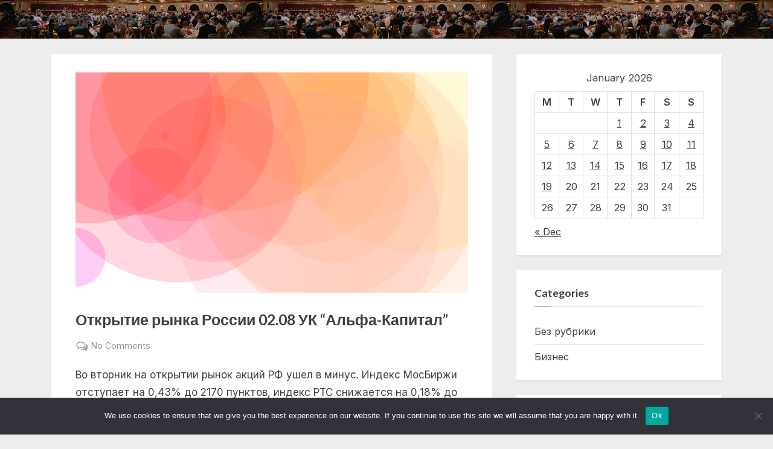

--- FILE ---
content_type: text/html; charset=UTF-8
request_url: https://speedup-business.ru/%D0%B1%D0%B5%D0%B7-%D1%80%D1%83%D0%B1%D1%80%D0%B8%D0%BA%D0%B8/otkrytie-rynka-rossii-02-08-uk-alfa-kapital/
body_size: 18138
content:
<!DOCTYPE html>
<html lang="ru-RU">
<head>
	<meta charset="UTF-8">
	<meta name="viewport" content="width=device-width, initial-scale=1.0">
	<link rel="profile" href="https://gmpg.org/xfn/11">
	<title>Открытие рынка России 02.08 УК &#8220;Альфа-Капитал&#8221; &#8211; Ускорение бизнеса</title>
<meta name='robots' content='max-image-preview:large' />
	<style>img:is([sizes="auto" i], [sizes^="auto," i]) { contain-intrinsic-size: 3000px 1500px }</style>
	<link rel='dns-prefetch' href='//fonts.googleapis.com' />
<link href='https://fonts.gstatic.com' crossorigin rel='preconnect' />
<link rel="alternate" type="application/rss+xml" title="Ускорение бизнеса &raquo; Feed" href="https://speedup-business.ru/feed/" />
<link rel="alternate" type="application/rss+xml" title="Ускорение бизнеса &raquo; Comments Feed" href="https://speedup-business.ru/comments/feed/" />
<link rel="alternate" type="application/rss+xml" title="Ускорение бизнеса &raquo; Открытие рынка России 02.08 УК &#8220;Альфа-Капитал&#8221; Comments Feed" href="https://speedup-business.ru/%d0%b1%d0%b5%d0%b7-%d1%80%d1%83%d0%b1%d1%80%d0%b8%d0%ba%d0%b8/otkrytie-rynka-rossii-02-08-uk-alfa-kapital/feed/" />
<script>
window._wpemojiSettings = {"baseUrl":"https:\/\/s.w.org\/images\/core\/emoji\/15.1.0\/72x72\/","ext":".png","svgUrl":"https:\/\/s.w.org\/images\/core\/emoji\/15.1.0\/svg\/","svgExt":".svg","source":{"concatemoji":"https:\/\/speedup-business.ru\/wp-includes\/js\/wp-emoji-release.min.js?ver=6.8.1"}};
/*! This file is auto-generated */
!function(i,n){var o,s,e;function c(e){try{var t={supportTests:e,timestamp:(new Date).valueOf()};sessionStorage.setItem(o,JSON.stringify(t))}catch(e){}}function p(e,t,n){e.clearRect(0,0,e.canvas.width,e.canvas.height),e.fillText(t,0,0);var t=new Uint32Array(e.getImageData(0,0,e.canvas.width,e.canvas.height).data),r=(e.clearRect(0,0,e.canvas.width,e.canvas.height),e.fillText(n,0,0),new Uint32Array(e.getImageData(0,0,e.canvas.width,e.canvas.height).data));return t.every(function(e,t){return e===r[t]})}function u(e,t,n){switch(t){case"flag":return n(e,"\ud83c\udff3\ufe0f\u200d\u26a7\ufe0f","\ud83c\udff3\ufe0f\u200b\u26a7\ufe0f")?!1:!n(e,"\ud83c\uddfa\ud83c\uddf3","\ud83c\uddfa\u200b\ud83c\uddf3")&&!n(e,"\ud83c\udff4\udb40\udc67\udb40\udc62\udb40\udc65\udb40\udc6e\udb40\udc67\udb40\udc7f","\ud83c\udff4\u200b\udb40\udc67\u200b\udb40\udc62\u200b\udb40\udc65\u200b\udb40\udc6e\u200b\udb40\udc67\u200b\udb40\udc7f");case"emoji":return!n(e,"\ud83d\udc26\u200d\ud83d\udd25","\ud83d\udc26\u200b\ud83d\udd25")}return!1}function f(e,t,n){var r="undefined"!=typeof WorkerGlobalScope&&self instanceof WorkerGlobalScope?new OffscreenCanvas(300,150):i.createElement("canvas"),a=r.getContext("2d",{willReadFrequently:!0}),o=(a.textBaseline="top",a.font="600 32px Arial",{});return e.forEach(function(e){o[e]=t(a,e,n)}),o}function t(e){var t=i.createElement("script");t.src=e,t.defer=!0,i.head.appendChild(t)}"undefined"!=typeof Promise&&(o="wpEmojiSettingsSupports",s=["flag","emoji"],n.supports={everything:!0,everythingExceptFlag:!0},e=new Promise(function(e){i.addEventListener("DOMContentLoaded",e,{once:!0})}),new Promise(function(t){var n=function(){try{var e=JSON.parse(sessionStorage.getItem(o));if("object"==typeof e&&"number"==typeof e.timestamp&&(new Date).valueOf()<e.timestamp+604800&&"object"==typeof e.supportTests)return e.supportTests}catch(e){}return null}();if(!n){if("undefined"!=typeof Worker&&"undefined"!=typeof OffscreenCanvas&&"undefined"!=typeof URL&&URL.createObjectURL&&"undefined"!=typeof Blob)try{var e="postMessage("+f.toString()+"("+[JSON.stringify(s),u.toString(),p.toString()].join(",")+"));",r=new Blob([e],{type:"text/javascript"}),a=new Worker(URL.createObjectURL(r),{name:"wpTestEmojiSupports"});return void(a.onmessage=function(e){c(n=e.data),a.terminate(),t(n)})}catch(e){}c(n=f(s,u,p))}t(n)}).then(function(e){for(var t in e)n.supports[t]=e[t],n.supports.everything=n.supports.everything&&n.supports[t],"flag"!==t&&(n.supports.everythingExceptFlag=n.supports.everythingExceptFlag&&n.supports[t]);n.supports.everythingExceptFlag=n.supports.everythingExceptFlag&&!n.supports.flag,n.DOMReady=!1,n.readyCallback=function(){n.DOMReady=!0}}).then(function(){return e}).then(function(){var e;n.supports.everything||(n.readyCallback(),(e=n.source||{}).concatemoji?t(e.concatemoji):e.wpemoji&&e.twemoji&&(t(e.twemoji),t(e.wpemoji)))}))}((window,document),window._wpemojiSettings);
</script>
<style id='wp-emoji-styles-inline-css'>

	img.wp-smiley, img.emoji {
		display: inline !important;
		border: none !important;
		box-shadow: none !important;
		height: 1em !important;
		width: 1em !important;
		margin: 0 0.07em !important;
		vertical-align: -0.1em !important;
		background: none !important;
		padding: 0 !important;
	}
</style>
<link rel='stylesheet' id='wp-block-library-css' href='https://speedup-business.ru/wp-includes/css/dist/block-library/style.min.css?ver=6.8.1' media='all' />
<style id='wp-block-library-theme-inline-css'>
.wp-block-audio :where(figcaption){color:#555;font-size:13px;text-align:center}.is-dark-theme .wp-block-audio :where(figcaption){color:#ffffffa6}.wp-block-audio{margin:0 0 1em}.wp-block-code{border:1px solid #ccc;border-radius:4px;font-family:Menlo,Consolas,monaco,monospace;padding:.8em 1em}.wp-block-embed :where(figcaption){color:#555;font-size:13px;text-align:center}.is-dark-theme .wp-block-embed :where(figcaption){color:#ffffffa6}.wp-block-embed{margin:0 0 1em}.blocks-gallery-caption{color:#555;font-size:13px;text-align:center}.is-dark-theme .blocks-gallery-caption{color:#ffffffa6}:root :where(.wp-block-image figcaption){color:#555;font-size:13px;text-align:center}.is-dark-theme :root :where(.wp-block-image figcaption){color:#ffffffa6}.wp-block-image{margin:0 0 1em}.wp-block-pullquote{border-bottom:4px solid;border-top:4px solid;color:currentColor;margin-bottom:1.75em}.wp-block-pullquote cite,.wp-block-pullquote footer,.wp-block-pullquote__citation{color:currentColor;font-size:.8125em;font-style:normal;text-transform:uppercase}.wp-block-quote{border-left:.25em solid;margin:0 0 1.75em;padding-left:1em}.wp-block-quote cite,.wp-block-quote footer{color:currentColor;font-size:.8125em;font-style:normal;position:relative}.wp-block-quote:where(.has-text-align-right){border-left:none;border-right:.25em solid;padding-left:0;padding-right:1em}.wp-block-quote:where(.has-text-align-center){border:none;padding-left:0}.wp-block-quote.is-large,.wp-block-quote.is-style-large,.wp-block-quote:where(.is-style-plain){border:none}.wp-block-search .wp-block-search__label{font-weight:700}.wp-block-search__button{border:1px solid #ccc;padding:.375em .625em}:where(.wp-block-group.has-background){padding:1.25em 2.375em}.wp-block-separator.has-css-opacity{opacity:.4}.wp-block-separator{border:none;border-bottom:2px solid;margin-left:auto;margin-right:auto}.wp-block-separator.has-alpha-channel-opacity{opacity:1}.wp-block-separator:not(.is-style-wide):not(.is-style-dots){width:100px}.wp-block-separator.has-background:not(.is-style-dots){border-bottom:none;height:1px}.wp-block-separator.has-background:not(.is-style-wide):not(.is-style-dots){height:2px}.wp-block-table{margin:0 0 1em}.wp-block-table td,.wp-block-table th{word-break:normal}.wp-block-table :where(figcaption){color:#555;font-size:13px;text-align:center}.is-dark-theme .wp-block-table :where(figcaption){color:#ffffffa6}.wp-block-video :where(figcaption){color:#555;font-size:13px;text-align:center}.is-dark-theme .wp-block-video :where(figcaption){color:#ffffffa6}.wp-block-video{margin:0 0 1em}:root :where(.wp-block-template-part.has-background){margin-bottom:0;margin-top:0;padding:1.25em 2.375em}
</style>
<style id='classic-theme-styles-inline-css'>
/*! This file is auto-generated */
.wp-block-button__link{color:#fff;background-color:#32373c;border-radius:9999px;box-shadow:none;text-decoration:none;padding:calc(.667em + 2px) calc(1.333em + 2px);font-size:1.125em}.wp-block-file__button{background:#32373c;color:#fff;text-decoration:none}
</style>
<style id='global-styles-inline-css'>
:root{--wp--preset--aspect-ratio--square: 1;--wp--preset--aspect-ratio--4-3: 4/3;--wp--preset--aspect-ratio--3-4: 3/4;--wp--preset--aspect-ratio--3-2: 3/2;--wp--preset--aspect-ratio--2-3: 2/3;--wp--preset--aspect-ratio--16-9: 16/9;--wp--preset--aspect-ratio--9-16: 9/16;--wp--preset--color--black: #000000;--wp--preset--color--cyan-bluish-gray: #abb8c3;--wp--preset--color--white: #ffffff;--wp--preset--color--pale-pink: #f78da7;--wp--preset--color--vivid-red: #cf2e2e;--wp--preset--color--luminous-vivid-orange: #ff6900;--wp--preset--color--luminous-vivid-amber: #fcb900;--wp--preset--color--light-green-cyan: #7bdcb5;--wp--preset--color--vivid-green-cyan: #00d084;--wp--preset--color--pale-cyan-blue: #8ed1fc;--wp--preset--color--vivid-cyan-blue: #0693e3;--wp--preset--color--vivid-purple: #9b51e0;--wp--preset--gradient--vivid-cyan-blue-to-vivid-purple: linear-gradient(135deg,rgba(6,147,227,1) 0%,rgb(155,81,224) 100%);--wp--preset--gradient--light-green-cyan-to-vivid-green-cyan: linear-gradient(135deg,rgb(122,220,180) 0%,rgb(0,208,130) 100%);--wp--preset--gradient--luminous-vivid-amber-to-luminous-vivid-orange: linear-gradient(135deg,rgba(252,185,0,1) 0%,rgba(255,105,0,1) 100%);--wp--preset--gradient--luminous-vivid-orange-to-vivid-red: linear-gradient(135deg,rgba(255,105,0,1) 0%,rgb(207,46,46) 100%);--wp--preset--gradient--very-light-gray-to-cyan-bluish-gray: linear-gradient(135deg,rgb(238,238,238) 0%,rgb(169,184,195) 100%);--wp--preset--gradient--cool-to-warm-spectrum: linear-gradient(135deg,rgb(74,234,220) 0%,rgb(151,120,209) 20%,rgb(207,42,186) 40%,rgb(238,44,130) 60%,rgb(251,105,98) 80%,rgb(254,248,76) 100%);--wp--preset--gradient--blush-light-purple: linear-gradient(135deg,rgb(255,206,236) 0%,rgb(152,150,240) 100%);--wp--preset--gradient--blush-bordeaux: linear-gradient(135deg,rgb(254,205,165) 0%,rgb(254,45,45) 50%,rgb(107,0,62) 100%);--wp--preset--gradient--luminous-dusk: linear-gradient(135deg,rgb(255,203,112) 0%,rgb(199,81,192) 50%,rgb(65,88,208) 100%);--wp--preset--gradient--pale-ocean: linear-gradient(135deg,rgb(255,245,203) 0%,rgb(182,227,212) 50%,rgb(51,167,181) 100%);--wp--preset--gradient--electric-grass: linear-gradient(135deg,rgb(202,248,128) 0%,rgb(113,206,126) 100%);--wp--preset--gradient--midnight: linear-gradient(135deg,rgb(2,3,129) 0%,rgb(40,116,252) 100%);--wp--preset--font-size--small: 13px;--wp--preset--font-size--medium: 20px;--wp--preset--font-size--large: 36px;--wp--preset--font-size--x-large: 42px;--wp--preset--spacing--20: 0.44rem;--wp--preset--spacing--30: 0.67rem;--wp--preset--spacing--40: 1rem;--wp--preset--spacing--50: 1.5rem;--wp--preset--spacing--60: 2.25rem;--wp--preset--spacing--70: 3.38rem;--wp--preset--spacing--80: 5.06rem;--wp--preset--shadow--natural: 6px 6px 9px rgba(0, 0, 0, 0.2);--wp--preset--shadow--deep: 12px 12px 50px rgba(0, 0, 0, 0.4);--wp--preset--shadow--sharp: 6px 6px 0px rgba(0, 0, 0, 0.2);--wp--preset--shadow--outlined: 6px 6px 0px -3px rgba(255, 255, 255, 1), 6px 6px rgba(0, 0, 0, 1);--wp--preset--shadow--crisp: 6px 6px 0px rgba(0, 0, 0, 1);}:where(.is-layout-flex){gap: 0.5em;}:where(.is-layout-grid){gap: 0.5em;}body .is-layout-flex{display: flex;}.is-layout-flex{flex-wrap: wrap;align-items: center;}.is-layout-flex > :is(*, div){margin: 0;}body .is-layout-grid{display: grid;}.is-layout-grid > :is(*, div){margin: 0;}:where(.wp-block-columns.is-layout-flex){gap: 2em;}:where(.wp-block-columns.is-layout-grid){gap: 2em;}:where(.wp-block-post-template.is-layout-flex){gap: 1.25em;}:where(.wp-block-post-template.is-layout-grid){gap: 1.25em;}.has-black-color{color: var(--wp--preset--color--black) !important;}.has-cyan-bluish-gray-color{color: var(--wp--preset--color--cyan-bluish-gray) !important;}.has-white-color{color: var(--wp--preset--color--white) !important;}.has-pale-pink-color{color: var(--wp--preset--color--pale-pink) !important;}.has-vivid-red-color{color: var(--wp--preset--color--vivid-red) !important;}.has-luminous-vivid-orange-color{color: var(--wp--preset--color--luminous-vivid-orange) !important;}.has-luminous-vivid-amber-color{color: var(--wp--preset--color--luminous-vivid-amber) !important;}.has-light-green-cyan-color{color: var(--wp--preset--color--light-green-cyan) !important;}.has-vivid-green-cyan-color{color: var(--wp--preset--color--vivid-green-cyan) !important;}.has-pale-cyan-blue-color{color: var(--wp--preset--color--pale-cyan-blue) !important;}.has-vivid-cyan-blue-color{color: var(--wp--preset--color--vivid-cyan-blue) !important;}.has-vivid-purple-color{color: var(--wp--preset--color--vivid-purple) !important;}.has-black-background-color{background-color: var(--wp--preset--color--black) !important;}.has-cyan-bluish-gray-background-color{background-color: var(--wp--preset--color--cyan-bluish-gray) !important;}.has-white-background-color{background-color: var(--wp--preset--color--white) !important;}.has-pale-pink-background-color{background-color: var(--wp--preset--color--pale-pink) !important;}.has-vivid-red-background-color{background-color: var(--wp--preset--color--vivid-red) !important;}.has-luminous-vivid-orange-background-color{background-color: var(--wp--preset--color--luminous-vivid-orange) !important;}.has-luminous-vivid-amber-background-color{background-color: var(--wp--preset--color--luminous-vivid-amber) !important;}.has-light-green-cyan-background-color{background-color: var(--wp--preset--color--light-green-cyan) !important;}.has-vivid-green-cyan-background-color{background-color: var(--wp--preset--color--vivid-green-cyan) !important;}.has-pale-cyan-blue-background-color{background-color: var(--wp--preset--color--pale-cyan-blue) !important;}.has-vivid-cyan-blue-background-color{background-color: var(--wp--preset--color--vivid-cyan-blue) !important;}.has-vivid-purple-background-color{background-color: var(--wp--preset--color--vivid-purple) !important;}.has-black-border-color{border-color: var(--wp--preset--color--black) !important;}.has-cyan-bluish-gray-border-color{border-color: var(--wp--preset--color--cyan-bluish-gray) !important;}.has-white-border-color{border-color: var(--wp--preset--color--white) !important;}.has-pale-pink-border-color{border-color: var(--wp--preset--color--pale-pink) !important;}.has-vivid-red-border-color{border-color: var(--wp--preset--color--vivid-red) !important;}.has-luminous-vivid-orange-border-color{border-color: var(--wp--preset--color--luminous-vivid-orange) !important;}.has-luminous-vivid-amber-border-color{border-color: var(--wp--preset--color--luminous-vivid-amber) !important;}.has-light-green-cyan-border-color{border-color: var(--wp--preset--color--light-green-cyan) !important;}.has-vivid-green-cyan-border-color{border-color: var(--wp--preset--color--vivid-green-cyan) !important;}.has-pale-cyan-blue-border-color{border-color: var(--wp--preset--color--pale-cyan-blue) !important;}.has-vivid-cyan-blue-border-color{border-color: var(--wp--preset--color--vivid-cyan-blue) !important;}.has-vivid-purple-border-color{border-color: var(--wp--preset--color--vivid-purple) !important;}.has-vivid-cyan-blue-to-vivid-purple-gradient-background{background: var(--wp--preset--gradient--vivid-cyan-blue-to-vivid-purple) !important;}.has-light-green-cyan-to-vivid-green-cyan-gradient-background{background: var(--wp--preset--gradient--light-green-cyan-to-vivid-green-cyan) !important;}.has-luminous-vivid-amber-to-luminous-vivid-orange-gradient-background{background: var(--wp--preset--gradient--luminous-vivid-amber-to-luminous-vivid-orange) !important;}.has-luminous-vivid-orange-to-vivid-red-gradient-background{background: var(--wp--preset--gradient--luminous-vivid-orange-to-vivid-red) !important;}.has-very-light-gray-to-cyan-bluish-gray-gradient-background{background: var(--wp--preset--gradient--very-light-gray-to-cyan-bluish-gray) !important;}.has-cool-to-warm-spectrum-gradient-background{background: var(--wp--preset--gradient--cool-to-warm-spectrum) !important;}.has-blush-light-purple-gradient-background{background: var(--wp--preset--gradient--blush-light-purple) !important;}.has-blush-bordeaux-gradient-background{background: var(--wp--preset--gradient--blush-bordeaux) !important;}.has-luminous-dusk-gradient-background{background: var(--wp--preset--gradient--luminous-dusk) !important;}.has-pale-ocean-gradient-background{background: var(--wp--preset--gradient--pale-ocean) !important;}.has-electric-grass-gradient-background{background: var(--wp--preset--gradient--electric-grass) !important;}.has-midnight-gradient-background{background: var(--wp--preset--gradient--midnight) !important;}.has-small-font-size{font-size: var(--wp--preset--font-size--small) !important;}.has-medium-font-size{font-size: var(--wp--preset--font-size--medium) !important;}.has-large-font-size{font-size: var(--wp--preset--font-size--large) !important;}.has-x-large-font-size{font-size: var(--wp--preset--font-size--x-large) !important;}
:where(.wp-block-post-template.is-layout-flex){gap: 1.25em;}:where(.wp-block-post-template.is-layout-grid){gap: 1.25em;}
:where(.wp-block-columns.is-layout-flex){gap: 2em;}:where(.wp-block-columns.is-layout-grid){gap: 2em;}
:root :where(.wp-block-pullquote){font-size: 1.5em;line-height: 1.6;}
</style>
<link rel='stylesheet' id='custom-comments-css-css' href='https://speedup-business.ru/wp-content/plugins/bka-single/asset/styles.css?ver=6.8.1' media='all' />
<link rel='stylesheet' id='cookie-notice-front-css' href='https://speedup-business.ru/wp-content/plugins/cookie-notice/css/front.min.css?ver=2.4.16' media='all' />
<link rel='stylesheet' id='pressbook-fonts-css' href='https://fonts.googleapis.com/css2?family=Inter:wght@400;600&#038;family=Lato:ital,wght@0,400;0,700;1,400;1,700&#038;display=swap' media='all' />
<link rel='stylesheet' id='pressbook-style-css' href='https://speedup-business.ru/wp-content/themes/speedup/style.min.css?ver=1.4.3' media='all' />
<style id='pressbook-style-inline-css'>
.site-branding{background-position:center center;}.site-branding{background-repeat:repeat;}.site-branding{background-size:contain;}.top-banner-image{max-height:150px;}.top-navbar{background:linear-gradient(0deg, #166dd6 0%, #1257ab 100%);}.social-navigation a:active .svg-icon,.social-navigation a:focus .svg-icon,.social-navigation a:hover .svg-icon{color:#166dd6;}.primary-navbar,.main-navigation ul ul{background:#166dd6;}.main-navigation .main-navigation-arrow-btn:active,.main-navigation .main-navigation-arrow-btn:hover,.main-navigation li.focus>.main-navigation-arrow-btn,.main-navigation:not(.toggled) li:hover>.main-navigation-arrow-btn,.main-navigation a:active,.main-navigation a:focus,.main-navigation a:hover{color:#166dd6;}.site-branding{background-color:#ffffff;}.site-title,.site-title a,.site-title a:active,.site-title a:focus,.site-title a:hover{color:#404040;}.site-tagline{color:#979797;}.more-link,.wp-block-search .wp-block-search__button,button,input[type=button],input[type=reset],input[type=submit]{background-image:linear-gradient(to right, #f3c841 0%, #f69275 51%, #f3c841 100%);}.more-link,.wp-block-search .wp-block-search__button,button,input[type=button],input[type=reset],input[type=submit]{font-weight:600;}h1,h2,h3,h4,h5,h6{font-weight:700;}.site-title{font-weight:700;}.c-sidebar .widget{border-color:#fafafa;}.footer-widgets,.copyright-text{background:#232323;}.copyright-text a{color:#f69275;}
</style>
<script id="cookie-notice-front-js-before">
var cnArgs = {"ajaxUrl":"https:\/\/speedup-business.ru\/wp-admin\/admin-ajax.php","nonce":"46800e70ae","hideEffect":"fade","position":"bottom","onScroll":false,"onScrollOffset":100,"onClick":false,"cookieName":"cookie_notice_accepted","cookieTime":2592000,"cookieTimeRejected":2592000,"globalCookie":false,"redirection":false,"cache":false,"revokeCookies":false,"revokeCookiesOpt":"automatic"};
</script>
<script src="https://speedup-business.ru/wp-content/plugins/cookie-notice/js/front.min.js?ver=2.4.16" id="cookie-notice-front-js"></script>
<link rel="https://api.w.org/" href="https://speedup-business.ru/wp-json/" /><link rel="alternate" title="JSON" type="application/json" href="https://speedup-business.ru/wp-json/wp/v2/posts/7303" /><link rel="EditURI" type="application/rsd+xml" title="RSD" href="https://speedup-business.ru/xmlrpc.php?rsd" />
<meta name="generator" content="WordPress 6.8.1" />
<link rel="canonical" href="https://speedup-business.ru/%d0%b1%d0%b5%d0%b7-%d1%80%d1%83%d0%b1%d1%80%d0%b8%d0%ba%d0%b8/otkrytie-rynka-rossii-02-08-uk-alfa-kapital/" />
<link rel='shortlink' href='https://speedup-business.ru/?p=7303' />
<link rel="alternate" title="oEmbed (JSON)" type="application/json+oembed" href="https://speedup-business.ru/wp-json/oembed/1.0/embed?url=https%3A%2F%2Fspeedup-business.ru%2F%25d0%25b1%25d0%25b5%25d0%25b7-%25d1%2580%25d1%2583%25d0%25b1%25d1%2580%25d0%25b8%25d0%25ba%25d0%25b8%2Fotkrytie-rynka-rossii-02-08-uk-alfa-kapital%2F" />
<meta name="description" content="Аналитический обзор УК \"Альфа-Капитал\"">

<link rel="apple-touch-icon" sizes="180x180" href="/apple-touch-icon.png">
<link rel="icon" type="image/png" sizes="32x32" href="/favicon-32x32.png">
<link rel="icon" type="image/png" sizes="16x16" href="/favicon-16x16.png">
<link rel="manifest" href="/site.webmanifest">
<link rel="mask-icon" href="/safari-pinned-tab.svg" color="#5bbad5">
<meta name="msapplication-TileColor" content="#da532c">
<meta name="theme-color" content="#ffffff">


</head>
<body class="wp-singular post-template-default single single-post postid-7303 single-format-standard wp-embed-responsive wp-theme-speedup cookies-not-set single-sidebar right-sidebar pb-content-columns pb-content-cover">

<div id="page" class="site">
	<a class="skip-link screen-reader-text" href="#content">Skip to content</a>

	<header id="masthead" class="site-header">
		<div class="site-branding" style="background-image: url(https://speedup-business.ru/wp-content/uploads/2021/12/cropped-IMG0039.jpg);">
		<div class="u-wrapper site-branding-wrap">
		<div class="site-logo-title logo--lg-size-1 logo--md-size-1 logo--sm-size-1">
			
			<div class="site-title-tagline">
							<p class="site-title site-title--lg-size-2 site-title--md-size-2 site-title--sm-size-2"><a href="https://speedup-business.ru/" rel="home">Ускорение бизнеса</a></p>
								<p class="site-tagline tagline--lg-size-2 tagline--md-size-2 tagline--sm-size-2"></p>
			</div><!-- .site-title-tagline -->
		</div><!-- .site-logo-title -->

			</div><!-- .site-branding-wrap -->
</div><!-- .site-branding -->
	</header><!-- #masthead -->

	<div id="content" class="site-content">

	<div class="pb-content-sidebar u-wrapper">
		<main id="primary" class="site-main">

		
<article id="post-7303" class="pb-article pb-singular post-7303 post type-post status-publish format-standard has-post-thumbnail hentry category-1 tag-investicii tag-finansy tag-finansy-i-investicii tag-finansy-i-ekonomika tag-ekonomika">
				<div class="post-thumbnail">
				<img width="1920" height="1080" src="https://speedup-business.ru/wp-content/uploads/2022/08/bg_bggenerator_com-2021-07-31T093111.365.png" class="attachment-post-thumbnail size-post-thumbnail wp-post-image" alt="Открытие рынка России 02.08 УК &quot;Альфа-Капитал&quot;" decoding="async" fetchpriority="high" srcset="https://speedup-business.ru/wp-content/uploads/2022/08/bg_bggenerator_com-2021-07-31T093111.365.png 1920w, https://speedup-business.ru/wp-content/uploads/2022/08/bg_bggenerator_com-2021-07-31T093111.365-300x169.png 300w, https://speedup-business.ru/wp-content/uploads/2022/08/bg_bggenerator_com-2021-07-31T093111.365-1024x576.png 1024w, https://speedup-business.ru/wp-content/uploads/2022/08/bg_bggenerator_com-2021-07-31T093111.365-768x432.png 768w, https://speedup-business.ru/wp-content/uploads/2022/08/bg_bggenerator_com-2021-07-31T093111.365-1536x864.png 1536w" sizes="(max-width: 1920px) 100vw, 1920px" />			</div><!-- .post-thumbnail -->
			
	<header class="entry-header">
	<h1 class="entry-title">Открытие рынка России 02.08 УК &#8220;Альфа-Капитал&#8221;</h1>		<div class="entry-meta hide-posted-on hide-posted-by">
					<span class="posted-on">
			<svg class="svg-icon" width="24" height="24" aria-hidden="true" role="img" focusable="false" viewBox="0.0 0 1664.0 2048" xmlns="http://www.w3.org/2000/svg"><path d="M128,1792h1408V768H128V1792z M512,576V288c0-9.333-3-17-9-23s-13.667-9-23-9h-64c-9.333,0-17,3-23,9s-9,13.667-9,23v288  c0,9.333,3,17,9,23s13.667,9,23,9h64c9.333,0,17-3,23-9S512,585.333,512,576z M1280,576V288c0-9.333-3-17-9-23s-13.667-9-23-9h-64  c-9.333,0-17,3-23,9s-9,13.667-9,23v288c0,9.333,3,17,9,23s13.667,9,23,9h64c9.333,0,17-3,23-9S1280,585.333,1280,576z M1664,512  v1280c0,34.667-12.667,64.667-38,90s-55.333,38-90,38H128c-34.667,0-64.667-12.667-90-38s-38-55.333-38-90V512  c0-34.667,12.667-64.667,38-90s55.333-38,90-38h128v-96c0-44,15.667-81.667,47-113s69-47,113-47h64c44,0,81.667,15.667,113,47  s47,69,47,113v96h384v-96c0-44,15.667-81.667,47-113s69-47,113-47h64c44,0,81.667,15.667,113,47s47,69,47,113v96h128  c34.667,0,64.667,12.667,90,38S1664,477.333,1664,512z" /></svg>			<a href="https://speedup-business.ru/%d0%b1%d0%b5%d0%b7-%d1%80%d1%83%d0%b1%d1%80%d0%b8%d0%ba%d0%b8/otkrytie-rynka-rossii-02-08-uk-alfa-kapital/" rel="bookmark">
				<span class="screen-reader-text">Posted on </span><time class="entry-date published" datetime="2022-08-02T14:58:00+03:00">02.08.2022</time><time class="updated" datetime="2022-08-05T15:06:35+03:00">05.08.2022</time>			</a>
		</span><!-- .posted-on -->
				<span class="posted-by byline">
			<svg class="svg-icon" width="24" height="24" aria-hidden="true" role="img" focusable="false" viewBox="0.0 0 1408.0 2048" xmlns="http://www.w3.org/2000/svg"><path d="M1408,1533c0,80-24.333,143.167-73,189.5s-113.333,69.5-194,69.5H267c-80.667,0-145.333-23.167-194-69.5S0,1613,0,1533  c0-35.333,1.167-69.833,3.5-103.5s7-70,14-109S33.333,1245.333,44,1212s25-65.833,43-97.5s38.667-58.667,62-81  c23.333-22.333,51.833-40.167,85.5-53.5s70.833-20,111.5-20c6,0,20,7.167,42,21.5s46.833,30.333,74.5,48  c27.667,17.667,63.667,33.667,108,48S659.333,1099,704,1099s89.167-7.167,133.5-21.5s80.333-30.333,108-48  c27.667-17.667,52.5-33.667,74.5-48s36-21.5,42-21.5c40.667,0,77.833,6.667,111.5,20s62.167,31.167,85.5,53.5  c23.333,22.333,44,49.333,62,81s32.333,64.167,43,97.5s19.5,69.5,26.5,108.5s11.667,75.333,14,109S1408,1497.667,1408,1533z   M1088,640c0,106-37.5,196.5-112.5,271.5S810,1024,704,1024s-196.5-37.5-271.5-112.5S320,746,320,640s37.5-196.5,112.5-271.5  S598,256,704,256s196.5,37.5,271.5,112.5S1088,534,1088,640z"></path></svg>			<a href="https://speedup-business.ru/author/prspeed/">
				<span class="screen-reader-text">By </span>Prspeed			</a>
		</span><!-- .posted-by -->
					<span class="comments-link">
				<svg class="svg-icon" width="24" height="24" aria-hidden="true" role="img" focusable="false" viewBox="0 0 1792 1792" xmlns="http://www.w3.org/2000/svg"><path d="M704 384q-153 0-286 52t-211.5 141-78.5 191q0 82 53 158t149 132l97 56-35 84q34-20 62-39l44-31 53 10q78 14 153 14 153 0 286-52t211.5-141 78.5-191-78.5-191-211.5-141-286-52zm0-128q191 0 353.5 68.5t256.5 186.5 94 257-94 257-256.5 186.5-353.5 68.5q-86 0-176-16-124 88-278 128-36 9-86 16h-3q-11 0-20.5-8t-11.5-21q-1-3-1-6.5t.5-6.5 2-6l2.5-5 3.5-5.5 4-5 4.5-5 4-4.5q5-6 23-25t26-29.5 22.5-29 25-38.5 20.5-44q-124-72-195-177t-71-224q0-139 94-257t256.5-186.5 353.5-68.5zm822 1169q10 24 20.5 44t25 38.5 22.5 29 26 29.5 23 25q1 1 4 4.5t4.5 5 4 5 3.5 5.5l2.5 5 2 6 .5 6.5-1 6.5q-3 14-13 22t-22 7q-50-7-86-16-154-40-278-128-90 16-176 16-271 0-472-132 58 4 88 4 161 0 309-45t264-129q125-92 192-212t67-254q0-77-23-152 129 71 204 178t75 230q0 120-71 224.5t-195 176.5z" /></svg><a href="https://speedup-business.ru/%d0%b1%d0%b5%d0%b7-%d1%80%d1%83%d0%b1%d1%80%d0%b8%d0%ba%d0%b8/otkrytie-rynka-rossii-02-08-uk-alfa-kapital/#respond">No Comments<span class="screen-reader-text"> on Открытие рынка России 02.08 УК &#8220;Альфа-Капитал&#8221;</span></a>			</span><!-- .comments-link -->
					</div><!-- .entry-meta -->
			</header><!-- .entry-header -->

	<div class="pb-content">
		<div class="entry-content">
			<div id='body_188982_miss_1'></div> <p>Во вторник на открытии рынок акций РФ ушел в минус. Индекс МосБиржи отступает на 0,43% до 2170 пунктов, индекс РТС снижается на 0,18% до 1136 пунктов.</p><p><br></p><p>Индекс государственных облигаций RGBI слегка прибавляет, поднимается на 0,10% до 136,33 пунктов.</p><p><br></p><p>В «красной» зоне торгуются акции CIAN (-4,25%), OZON (-3,69%), VK (-3,02%), «Селигдара» (-2,78%), «Самолета» (-2,52%), «Мечела» (-2,44%), «Системы» (-2,08%), «Распадской» (-2,00%). Локальный спрос отмечается в бумагах Five (+1,86%), «РусГидро» (+1,43%), «Северстали» (+0,79%), «Черкизово» (+0,75%), «Дагестанэнергосбыта» (+0,58%), Fix Price (+0,58%), ММК (+0,56%).</p><p><br></p><p>В нефти случился стресс с падением котировок Brent ниже $100 за баррель. Тени рецессии и вероятность ее разрастания очень сильно давят на цены. Доллар США падал на мировой арене, но в настоящий момент стабилизируется. Золото держится за $1789, есть спрос в никеле.&nbsp;</p><p><br></p><p>На МосБирже доллар США снижается к 59,83 руб., евро отступает до 60,92 руб.</p><p><br></p><p><strong style="color: rgb(0, 0, 0);">Владислав Силаев, старший трейдер УК “Альфа-Капитал“</strong></p>
    <p>Комментариев пока нет.</p>
		</div><!-- .entry-content -->
	</div><!-- .pb-content -->

				<span class="cat-links hide-clip">
				<svg class="svg-icon" width="24" height="24" aria-hidden="true" role="img" focusable="false" viewBox="0.0 0 1879.0 2048" xmlns="http://www.w3.org/2000/svg"><path d="M1879,1080c0,20.667-10.333,42.667-31,66l-336,396c-28.667,34-68.833,62.833-120.5,86.5S1292,1664,1248,1664H160  c-22.667,0-42.833-4.333-60.5-13S73,1628,73,1608c0-20.667,10.333-42.667,31-66l336-396c28.667-34,68.833-62.833,120.5-86.5  S660,1024,704,1024h1088c22.667,0,42.833,4.333,60.5,13S1879,1060,1879,1080z M1536,736v160H704c-62.667,0-128.333,15.833-197,47.5  S383.667,1015,343,1063L6,1459l-5,6c0-2.667-0.167-6.833-0.5-12.5S0,1442.667,0,1440V480c0-61.333,22-114,66-158s96.667-66,158-66  h320c61.333,0,114,22,158,66s66,96.667,66,158v32h544c61.333,0,114,22,158,66S1536,674.667,1536,736z" /></svg><a href="https://speedup-business.ru/category/%d0%b1%d0%b5%d0%b7-%d1%80%d1%83%d0%b1%d1%80%d0%b8%d0%ba%d0%b8/" rel="category tag">Без рубрики</a>			</span><!-- .cat-links -->
						<span class="tag-links">
				<svg class="svg-icon" width="24" height="24" aria-hidden="true" role="img" focusable="false" viewBox="0 0 1792 1792" xmlns="http://www.w3.org/2000/svg"><path d="M384 448q0-53-37.5-90.5t-90.5-37.5-90.5 37.5-37.5 90.5 37.5 90.5 90.5 37.5 90.5-37.5 37.5-90.5zm1067 576q0 53-37 90l-491 492q-39 37-91 37-53 0-90-37l-715-716q-38-37-64.5-101t-26.5-117v-416q0-52 38-90t90-38h416q53 0 117 26.5t102 64.5l715 714q37 39 37 91zm384 0q0 53-37 90l-491 492q-39 37-91 37-36 0-59-14t-53-45l470-470q37-37 37-90 0-52-37-91l-715-714q-38-38-102-64.5t-117-26.5h224q53 0 117 26.5t102 64.5l715 714q37 39 37 91z"></path></svg><span class="screen-reader-text">Tags:</span><a href="https://speedup-business.ru/tag/investicii/" rel="tag">Инвестиции</a>, <a href="https://speedup-business.ru/tag/finansy/" rel="tag">Финансы</a>, <a href="https://speedup-business.ru/tag/finansy-i-investicii/" rel="tag">Финансы и инвестиции</a>, <a href="https://speedup-business.ru/tag/finansy-i-ekonomika/" rel="tag">Финансы и экономика</a>, <a href="https://speedup-business.ru/tag/ekonomika/" rel="tag">Экономика</a>			</span>
			</article><!-- #post-7303 -->

	<nav class="navigation post-navigation" aria-label="Posts">
		<h2 class="screen-reader-text">Post navigation</h2>
		<div class="nav-links"><div class="nav-previous"><a href="https://speedup-business.ru/%d0%b1%d0%b5%d0%b7-%d1%80%d1%83%d0%b1%d1%80%d0%b8%d0%ba%d0%b8/krasnodarskaya-torgovaya-set-tabris-klient-alfastrahovanie/" rel="prev"><span class="nav-title"><span class="screen-reader-text">Previous Post:</span> Краснодарская торговая сеть «Табрис» &#8211; клиент «АльфаСтрахование»</span></a></div><div class="nav-next"><a href="https://speedup-business.ru/%d0%b1%d0%b5%d0%b7-%d1%80%d1%83%d0%b1%d1%80%d0%b8%d0%ba%d0%b8/hod-torgov-mosbirzhi-02-08-uk-alfa-kapital/" rel="next"><span class="nav-title"><span class="screen-reader-text">Next Post:</span> Ход торгов МосБиржи 02.08 УК &#8220;Альфа-Капитал&#8221;</span></a></div></div>
	</nav>
<div id="comments" class="comments-area">

		<div id="respond" class="comment-respond">
		<h3 id="reply-title" class="comment-reply-title">Leave a Reply <small><a rel="nofollow" id="cancel-comment-reply-link" href="/%D0%B1%D0%B5%D0%B7-%D1%80%D1%83%D0%B1%D1%80%D0%B8%D0%BA%D0%B8/otkrytie-rynka-rossii-02-08-uk-alfa-kapital/#respond" style="display:none;">Cancel reply</a></small></h3><form action="https://speedup-business.ru/wp-comments-post.php" method="post" id="commentform" class="comment-form" novalidate><p class="comment-notes"><span id="email-notes">Your email address will not be published.</span> <span class="required-field-message">Required fields are marked <span class="required">*</span></span></p><p class="comment-form-comment"><label for="comment">Comment <span class="required">*</span></label> <textarea autocomplete="new-password"  id="a673a2d32a"  name="a673a2d32a"   cols="45" rows="8" maxlength="65525" required></textarea><textarea id="comment" aria-label="hp-comment" aria-hidden="true" name="comment" autocomplete="new-password" style="padding:0 !important;clip:rect(1px, 1px, 1px, 1px) !important;position:absolute !important;white-space:nowrap !important;height:1px !important;width:1px !important;overflow:hidden !important;" tabindex="-1"></textarea><script data-noptimize>document.getElementById("comment").setAttribute( "id", "af89a21f10ca0fe6a0c6cc7067231569" );document.getElementById("a673a2d32a").setAttribute( "id", "comment" );</script></p><p class="comment-form-author"><label for="author">Name <span class="required">*</span></label> <input id="author" name="author" type="text" value="" size="30" maxlength="245" autocomplete="name" required /></p>
<p class="comment-form-email"><label for="email">Email <span class="required">*</span></label> <input id="email" name="email" type="email" value="" size="30" maxlength="100" aria-describedby="email-notes" autocomplete="email" required /></p>
<p class="comment-form-url"><label for="url">Website</label> <input id="url" name="url" type="url" value="" size="30" maxlength="200" autocomplete="url" /></p>
<p class="comment-form-cookies-consent"><input id="wp-comment-cookies-consent" name="wp-comment-cookies-consent" type="checkbox" value="yes" /> <label for="wp-comment-cookies-consent">Save my name, email, and website in this browser for the next time I comment.</label></p>
<p class="form-submit"><input name="submit" type="submit" id="submit" class="submit" value="Post Comment" /> <input type='hidden' name='comment_post_ID' value='7303' id='comment_post_ID' />
<input type='hidden' name='comment_parent' id='comment_parent' value='0' />
</p></form>	</div><!-- #respond -->
	
</div><!-- #comments -->

		</main><!-- #primary -->

		
<aside id="secondary" class="widget-area c-sidebar c-sidebar-right">
	<section id="calendar-1" class="widget widget_calendar"><div id="calendar_wrap" class="calendar_wrap"><table id="wp-calendar" class="wp-calendar-table">
	<caption>January 2026</caption>
	<thead>
	<tr>
		<th scope="col" aria-label="Monday">M</th>
		<th scope="col" aria-label="Tuesday">T</th>
		<th scope="col" aria-label="Wednesday">W</th>
		<th scope="col" aria-label="Thursday">T</th>
		<th scope="col" aria-label="Friday">F</th>
		<th scope="col" aria-label="Saturday">S</th>
		<th scope="col" aria-label="Sunday">S</th>
	</tr>
	</thead>
	<tbody>
	<tr>
		<td colspan="3" class="pad">&nbsp;</td><td><a href="https://speedup-business.ru/2026/01/01/" aria-label="Posts published on January 1, 2026">1</a></td><td><a href="https://speedup-business.ru/2026/01/02/" aria-label="Posts published on January 2, 2026">2</a></td><td><a href="https://speedup-business.ru/2026/01/03/" aria-label="Posts published on January 3, 2026">3</a></td><td><a href="https://speedup-business.ru/2026/01/04/" aria-label="Posts published on January 4, 2026">4</a></td>
	</tr>
	<tr>
		<td><a href="https://speedup-business.ru/2026/01/05/" aria-label="Posts published on January 5, 2026">5</a></td><td><a href="https://speedup-business.ru/2026/01/06/" aria-label="Posts published on January 6, 2026">6</a></td><td><a href="https://speedup-business.ru/2026/01/07/" aria-label="Posts published on January 7, 2026">7</a></td><td><a href="https://speedup-business.ru/2026/01/08/" aria-label="Posts published on January 8, 2026">8</a></td><td><a href="https://speedup-business.ru/2026/01/09/" aria-label="Posts published on January 9, 2026">9</a></td><td><a href="https://speedup-business.ru/2026/01/10/" aria-label="Posts published on January 10, 2026">10</a></td><td><a href="https://speedup-business.ru/2026/01/11/" aria-label="Posts published on January 11, 2026">11</a></td>
	</tr>
	<tr>
		<td><a href="https://speedup-business.ru/2026/01/12/" aria-label="Posts published on January 12, 2026">12</a></td><td><a href="https://speedup-business.ru/2026/01/13/" aria-label="Posts published on January 13, 2026">13</a></td><td><a href="https://speedup-business.ru/2026/01/14/" aria-label="Posts published on January 14, 2026">14</a></td><td><a href="https://speedup-business.ru/2026/01/15/" aria-label="Posts published on January 15, 2026">15</a></td><td><a href="https://speedup-business.ru/2026/01/16/" aria-label="Posts published on January 16, 2026">16</a></td><td><a href="https://speedup-business.ru/2026/01/17/" aria-label="Posts published on January 17, 2026">17</a></td><td><a href="https://speedup-business.ru/2026/01/18/" aria-label="Posts published on January 18, 2026">18</a></td>
	</tr>
	<tr>
		<td id="today"><a href="https://speedup-business.ru/2026/01/19/" aria-label="Posts published on January 19, 2026">19</a></td><td>20</td><td>21</td><td>22</td><td>23</td><td>24</td><td>25</td>
	</tr>
	<tr>
		<td>26</td><td>27</td><td>28</td><td>29</td><td>30</td><td>31</td>
		<td class="pad" colspan="1">&nbsp;</td>
	</tr>
	</tbody>
	</table><nav aria-label="Previous and next months" class="wp-calendar-nav">
		<span class="wp-calendar-nav-prev"><a href="https://speedup-business.ru/2025/12/">&laquo; Dec</a></span>
		<span class="pad">&nbsp;</span>
		<span class="wp-calendar-nav-next">&nbsp;</span>
	</nav></div></section><section id="categories-1" class="widget widget_categories"><h3 class="widget-title">Categories</h3><nav aria-label="Categories">
			<ul>
					<li class="cat-item cat-item-1"><a href="https://speedup-business.ru/category/%d0%b1%d0%b5%d0%b7-%d1%80%d1%83%d0%b1%d1%80%d0%b8%d0%ba%d0%b8/">Без рубрики</a>
</li>
	<li class="cat-item cat-item-17794"><a href="https://speedup-business.ru/category/biznes/">Бизнес</a>
</li>
			</ul>

			</nav></section>
		<section id="recent-posts-1" class="widget widget_recent_entries">
		<h3 class="widget-title">Recent Posts</h3><nav aria-label="Recent Posts">
		<ul>
											<li>
					<a href="https://speedup-business.ru/biznes/2772861-komanda-ngtu-neti-pobeditel-sorevnovanijj-po-nastolnom-h2vzn/">Команда НГТУ НЭТИ — победитель соревнований по настольному теннису спартакиады ППС вузов региона</a>
									</li>
											<li>
					<a href="https://speedup-business.ru/biznes/massazhisty-mogut-poluchit-besplatnyj-mesyac-reklamy-na-massazhist-ru/">Массажисты могут получить бесплатный месяц рекламы на МАССАЖИСТ.РУ</a>
									</li>
											<li>
					<a href="https://speedup-business.ru/biznes/6446425-kadrovyjj-vopros-pod-kontrolem-gosudarstva-4maf4/">Кадровый вопрос под контролем государства</a>
									</li>
											<li>
					<a href="https://speedup-business.ru/biznes/5521017-mezhdunarodnoe-sotrudnichestvo-dlya-vseobshhego-blagopoluchiya-i-ra-3y/">Международное сотрудничество для всеобщего благополучия и развития</a>
									</li>
											<li>
					<a href="https://speedup-business.ru/biznes/kadrovyjj-vopros-pod-kontrolem-gosudarstva-federalnaya-pr-hf/">Кадровый вопрос под контролем государства: федеральная программа «Земский учитель»</a>
									</li>
					</ul>

		</nav></section><section id="tag_cloud-1" class="widget widget_tag_cloud"><h3 class="widget-title">Tags</h3><nav aria-label="Tags"><div class="tagcloud"><a href="https://speedup-business.ru/tag/banki/" class="tag-cloud-link tag-link-63 tag-link-position-1" style="font-size: 10.953125pt;" aria-label="#банки (682 items)">#банки</a>
<a href="https://speedup-business.ru/tag/dengi/" class="tag-cloud-link tag-link-66 tag-link-position-2" style="font-size: 8.546875pt;" aria-label="#деньги (403 items)">#деньги</a>
<a href="https://speedup-business.ru/tag/issledovanie/" class="tag-cloud-link tag-link-198 tag-link-position-3" style="font-size: 8.875pt;" aria-label="#исследование (440 items)">#исследование</a>
<a href="https://speedup-business.ru/tag/rejting/" class="tag-cloud-link tag-link-67 tag-link-position-4" style="font-size: 9.203125pt;" aria-label="#рейтинг (470 items)">#рейтинг</a>
<a href="https://speedup-business.ru/tag/4g/" class="tag-cloud-link tag-link-8021 tag-link-position-5" style="font-size: 8pt;" aria-label=" 4G (360 items)"> 4G</a>
<a href="https://speedup-business.ru/tag/telf-ag/" class="tag-cloud-link tag-link-7559 tag-link-position-6" style="font-size: 12.8125pt;" aria-label="Telf AG (1,007 items)">Telf AG</a>
<a href="https://speedup-business.ru/tag/bezopasnost/" class="tag-cloud-link tag-link-84 tag-link-position-7" style="font-size: 8.328125pt;" aria-label="Безопасность (385 items)">Безопасность</a>
<a href="https://speedup-business.ru/tag/guap/" class="tag-cloud-link tag-link-15810 tag-link-position-8" style="font-size: 12.484375pt;" aria-label=" ГУАП (930 items)"> ГУАП</a>
<a href="https://speedup-business.ru/tag/zdorove/" class="tag-cloud-link tag-link-24 tag-link-position-9" style="font-size: 21.78125pt;" aria-label="Здоровье (6,542 items)">Здоровье</a>
<a href="https://speedup-business.ru/tag/investicii/" class="tag-cloud-link tag-link-4 tag-link-position-10" style="font-size: 15.65625pt;" aria-label="Инвестиции (1,824 items)">Инвестиции</a>
<a href="https://speedup-business.ru/tag/internet/" class="tag-cloud-link tag-link-834 tag-link-position-11" style="font-size: 11.171875pt;" aria-label="Интернет (715 items)">Интернет</a>
<a href="https://speedup-business.ru/tag/issledovaniya/" class="tag-cloud-link tag-link-200 tag-link-position-12" style="font-size: 15.984375pt;" aria-label="Исследования (1,960 items)">Исследования</a>
<a href="https://speedup-business.ru/tag/marketing/" class="tag-cloud-link tag-link-9 tag-link-position-13" style="font-size: 16.09375pt;" aria-label="Маркетинг (2,017 items)">Маркетинг</a>
<a href="https://speedup-business.ru/tag/megafon/" class="tag-cloud-link tag-link-2182 tag-link-position-14" style="font-size: 11.0625pt;" aria-label="МегаФон (686 items)">МегаФон</a>
<a href="https://speedup-business.ru/tag/medicina/" class="tag-cloud-link tag-link-459 tag-link-position-15" style="font-size: 21.5625pt;" aria-label="Медицина (6,318 items)">Медицина</a>
<a href="https://speedup-business.ru/tag/nauka/" class="tag-cloud-link tag-link-188 tag-link-position-16" style="font-size: 10.953125pt;" aria-label="Наука (680 items)">Наука</a>
<a href="https://speedup-business.ru/tag/nedvizhimost/" class="tag-cloud-link tag-link-180 tag-link-position-17" style="font-size: 10.84375pt;" aria-label="Недвижимость (660 items)">Недвижимость</a>
<a href="https://speedup-business.ru/tag/obrazovanie/" class="tag-cloud-link tag-link-104 tag-link-position-18" style="font-size: 13.796875pt;" aria-label="Образование (1,216 items)">Образование</a>
<a href="https://speedup-business.ru/tag/obshhestvo/" class="tag-cloud-link tag-link-208 tag-link-position-19" style="font-size: 14.671875pt;" aria-label="Общество (1,484 items)">Общество</a>
<a href="https://speedup-business.ru/tag/oprosy/" class="tag-cloud-link tag-link-595 tag-link-position-20" style="font-size: 14.234375pt;" aria-label="Опросы (1,333 items)">Опросы</a>
<a href="https://speedup-business.ru/tag/pirogovskij-universitet/" class="tag-cloud-link tag-link-25636 tag-link-position-21" style="font-size: 21.890625pt;" aria-label="Пироговский Университет (6,800 items)">Пироговский Университет</a>
<a href="https://speedup-business.ru/tag/politika/" class="tag-cloud-link tag-link-579 tag-link-position-22" style="font-size: 9.75pt;" aria-label="Политика (528 items)">Политика</a>
<a href="https://speedup-business.ru/tag/rnimu/" class="tag-cloud-link tag-link-21378 tag-link-position-23" style="font-size: 22pt;" aria-label="РНИМУ (6,843 items)">РНИМУ</a>
<a href="https://speedup-business.ru/tag/rossiya/" class="tag-cloud-link tag-link-623 tag-link-position-24" style="font-size: 11.171875pt;" aria-label="Россия (708 items)">Россия</a>
<a href="https://speedup-business.ru/tag/spbpu/" class="tag-cloud-link tag-link-4005 tag-link-position-25" style="font-size: 12.484375pt;" aria-label="СПбПУ (932 items)">СПбПУ</a>
<a href="https://speedup-business.ru/tag/strahovanie/" class="tag-cloud-link tag-link-82 tag-link-position-26" style="font-size: 13.03125pt;" aria-label="Страхование (1,042 items)">Страхование</a>
<a href="https://speedup-business.ru/tag/strahovoj-polis/" class="tag-cloud-link tag-link-83 tag-link-position-27" style="font-size: 8.546875pt;" aria-label="Страховой полис (411 items)">Страховой полис</a>
<a href="https://speedup-business.ru/tag/finansy/" class="tag-cloud-link tag-link-2 tag-link-position-28" style="font-size: 16.3125pt;" aria-label="Финансы (2,090 items)">Финансы</a>
<a href="https://speedup-business.ru/tag/finansy-i-investicii/" class="tag-cloud-link tag-link-5 tag-link-position-29" style="font-size: 15.4375pt;" aria-label="Финансы и инвестиции (1,739 items)">Финансы и инвестиции</a>
<a href="https://speedup-business.ru/tag/finansy-i-ekonomika/" class="tag-cloud-link tag-link-6 tag-link-position-30" style="font-size: 15.4375pt;" aria-label="Финансы и экономика (1,734 items)">Финансы и экономика</a>
<a href="https://speedup-business.ru/tag/ekonomika/" class="tag-cloud-link tag-link-3 tag-link-position-31" style="font-size: 18.171875pt;" aria-label="Экономика (3,108 items)">Экономика</a>
<a href="https://speedup-business.ru/tag/aviaciya/" class="tag-cloud-link tag-link-2320 tag-link-position-32" style="font-size: 8.875pt;" aria-label="авиация (434 items)">авиация</a>
<a href="https://speedup-business.ru/tag/analitika/" class="tag-cloud-link tag-link-280 tag-link-position-33" style="font-size: 15pt;" aria-label="аналитика (1,584 items)">аналитика</a>
<a href="https://speedup-business.ru/tag/biznes/" class="tag-cloud-link tag-link-59 tag-link-position-34" style="font-size: 13.25pt;" aria-label="бизнес (1,096 items)">бизнес</a>
<a href="https://speedup-business.ru/tag/dmitrij/" class="tag-cloud-link tag-link-23866 tag-link-position-35" style="font-size: 10.078125pt;" aria-label="дмитрий (562 items)">дмитрий</a>
<a href="https://speedup-business.ru/tag/kondrashov/" class="tag-cloud-link tag-link-23921 tag-link-position-36" style="font-size: 10.515625pt;" aria-label="кондрашов (611 items)">кондрашов</a>
<a href="https://speedup-business.ru/tag/regiony/" class="tag-cloud-link tag-link-158 tag-link-position-37" style="font-size: 9.3125pt;" aria-label="регионы (475 items)">регионы</a>
<a href="https://speedup-business.ru/tag/smeta/" class="tag-cloud-link tag-link-24277 tag-link-position-38" style="font-size: 11.9375pt;" aria-label="смета (835 items)">смета</a>
<a href="https://speedup-business.ru/tag/sotovaya-svyaz/" class="tag-cloud-link tag-link-8140 tag-link-position-39" style="font-size: 8pt;" aria-label=" сотовая связь (362 items)"> сотовая связь</a>
<a href="https://speedup-business.ru/tag/stanislav/" class="tag-cloud-link tag-link-23865 tag-link-position-40" style="font-size: 12.046875pt;" aria-label="станислав (856 items)">станислав</a>
<a href="https://speedup-business.ru/tag/stroitelnaya-ekspertiza/" class="tag-cloud-link tag-link-24353 tag-link-position-41" style="font-size: 11.9375pt;" aria-label="строительная экспертиза (833 items)">строительная экспертиза</a>
<a href="https://speedup-business.ru/tag/tehnologii/" class="tag-cloud-link tag-link-288 tag-link-position-42" style="font-size: 8.984375pt;" aria-label="технологии (444 items)">технологии</a>
<a href="https://speedup-business.ru/tag/ekspertiza/" class="tag-cloud-link tag-link-23849 tag-link-position-43" style="font-size: 12.15625pt;" aria-label="экспертиза (874 items)">экспертиза</a>
<a href="https://speedup-business.ru/tag/ekspertiza-proektov/" class="tag-cloud-link tag-link-24352 tag-link-position-44" style="font-size: 11.9375pt;" aria-label="экспертиза проектов (833 items)">экспертиза проектов</a>
<a href="https://speedup-business.ru/tag/ekspertiza-smet/" class="tag-cloud-link tag-link-24278 tag-link-position-45" style="font-size: 11.9375pt;" aria-label="экспертиза смет (835 items)">экспертиза смет</a></div>
</nav></section></aside><!-- #secondary -->

	</div><!-- .pb-content-sidebar -->

	</div><!-- #content -->

	<footer id="colophon" class="site-footer">
		
<div class="copyright-text">
	<div class="u-wrapper copyright-text-wrap">
			<p>Copyright &copy; 2026 Ускорение бизнеса.</p>
				<p class="pressbook-credit">
		Powered by <a href="https://scriptstown.com/wordpress-themes/pressbook/" itemprop="url">PressBook WordPress theme</a>		</p><!-- .pressbook-credit -->
	</div><!-- .copyright-text-wrap -->
</div><!-- .copyright-text -->
	</footer><!-- #colophon -->

		<a href="#" class="go-to-top" aria-label="Go to top"></a>
	</div><!-- #page -->
<!-- Yandex.Metrika counter --> <script type="text/javascript" > (function(m,e,t,r,i,k,a){m[i]=m[i]||function(){(m[i].a=m[i].a||[]).push(arguments)}; m[i].l=1*new Date();k=e.createElement(t),a=e.getElementsByTagName(t)[0],k.async=1,k.src=r,a.parentNode.insertBefore(k,a)}) (window, document, "script", "https://mc.yandex.ru/metrika/tag.js", "ym"); ym(86883418, "init", { clickmap:true, trackLinks:true, accurateTrackBounce:true }); </script> <noscript><div><img src="https://mc.yandex.ru/watch/86883418" style="position:absolute; left:-9999px;" alt="" /></div></noscript> <!-- /Yandex.Metrika counter -->
<script type="speculationrules">
{"prefetch":[{"source":"document","where":{"and":[{"href_matches":"\/*"},{"not":{"href_matches":["\/wp-*.php","\/wp-admin\/*","\/wp-content\/uploads\/*","\/wp-content\/*","\/wp-content\/plugins\/*","\/wp-content\/themes\/speedup\/*","\/*\\?(.+)"]}},{"not":{"selector_matches":"a[rel~=\"nofollow\"]"}},{"not":{"selector_matches":".no-prefetch, .no-prefetch a"}}]},"eagerness":"conservative"}]}
</script>
<p style="text-align: center; margin: 20px;"><a href="https://www.business-key.com/conditions.html" target="_blank" style="margin-right:10px;">Пользовательское соглашение</a></p><script src="https://speedup-business.ru/wp-content/themes/speedup/js/script.min.js?ver=1.4.3" id="pressbook-script-js"></script>
<script src="https://speedup-business.ru/wp-includes/js/comment-reply.min.js?ver=6.8.1" id="comment-reply-js" async data-wp-strategy="async"></script>
<script src="https://speedup-business.ru/wp-content/themes/speedup/js/ResizeObserver.min.js?ver=1" id="resize-observer-polyfill-js"></script>
<script src="https://speedup-business.ru/wp-content/themes/speedup/js/sticky-sidebar.min.js?ver=1" id="sticky-sidebar-js"></script>
<script id="sticky-sidebar-js-after">
try{new StickySidebar(".site-content > .pb-content-sidebar > .c-sidebar",{topSpacing:100,bottomSpacing:0,containerSelector:".site-content > .pb-content-sidebar",minWidth:1023});new StickySidebar(".site-content > .pb-content-sidebar > .c-sidebar-right",{topSpacing:100,bottomSpacing:0,containerSelector:".site-content > .pb-content-sidebar",minWidth:1023});}catch(e){}
</script>
<script src="https://www.business-key.com/mon/pix.php?d=speedup-business.ru&pid=7303&u=https%3A%2F%2Fspeedup-business.ru%2F%3Fp%3D7303&r=277292672"></script>   <style>
	  
	 .request_form input{
		 color: black;
		 background: white;
	 } 
	 .request_form button{
		 background: #eee;
		 color: black;
		 font-weight: bold;
		 text-transform: uppercase;
	 }
    /* Стили для плавающей иконки */
    #publish-btn {
      position: fixed;
      right: 80px;
      bottom: 50px;
      background: #728b8b;
      color: #fff;
      padding: 12px 18px 12px 14px;
      border-radius: 30px;
      font-size: 18px;
      cursor: pointer;
      box-shadow: 0 4px 18px rgba(0,0,0,0.12);
      opacity: 0;
      transform: translateY(30px);
      transition: opacity 0.3s, transform 0.3s;
      z-index: 100;
      pointer-events: none; /* Чтобы не было кликабельно до появления */
    }
     #publish-btn a{
      display: flex;
      align-items: center;

	 }
    #publish-btn a:link,#publish-btn a:hover,#publish-btn a:visited{
		color: white;
	}
    #publish-btn.visible {
      opacity: 1;
      transform: translateY(0);
      pointer-events: auto; /* теперь кликабельно */
    }
    /* SVG стили */
    #publish-btn .icon {
      width: 32px;
      height: 32px;
      margin-right: 10px;
      fill: #fff;
      flex-shrink: 0;
    }
    @media (max-width: 575px) {
      #publish-btn {
        font-size: 15px;
        right: 15px;
        bottom: 20px;
        padding: 10px 14px 10px 10px;
      }
      #publish-btn .icon {
        width: 20px;
        height: 20px;
        margin-right: 7px;
      }
    }
  </style>

<div id="publish-btn">
	<a rel="nofollow noindex" href="https://speedup-business.ru/poluchit-probnyj-dostup-k-publikacii/">
    <svg class="icon" viewBox="0 0 24 24">
      <path d="M19 21H5c-1.1 0-2-.9-2-2V5c0-1.1.9-2 2-2h7v2H5v14h14v-7h2v7c0 1.1-.9 2-2 2zm-8-5.5v-5h2v5h3l-4 4-4-4h3zm7.59-11.41L20.17 4 10 14.17l-4.17-4.18L7.59 8l2.41 2.41L17.59 4z"/>
    </svg>
    Опубликовать</a> </div>

  <script>
    function showPublishButtonOnScroll() {
      var btn = document.getElementById('publish-btn');
      var totalHeight = document.documentElement.scrollHeight - document.documentElement.clientHeight;
      var scrolled = window.scrollY || document.documentElement.scrollTop;
      if(totalHeight < 10) return; // дуже короткая страница

//      if (scrolled / totalHeight >= 0.0) {
        btn.classList.add('visible');
//      } else {
//        btn.classList.remove('visible');
//      }
    }
    window.addEventListener('scroll', showPublishButtonOnScroll);
    // Проверим при загрузке showPublishButtonOnScroll();
  </script>

		<!-- Cookie Notice plugin v2.4.16 by Hu-manity.co https://hu-manity.co/ -->
		<div id="cookie-notice" role="dialog" class="cookie-notice-hidden cookie-revoke-hidden cn-position-bottom" aria-label="Cookie Notice" style="background-color: rgba(50,50,58,1);"><div class="cookie-notice-container" style="color: #fff"><span id="cn-notice-text" class="cn-text-container">We use cookies to ensure that we give you the best experience on our website. If you continue to use this site we will assume that you are happy with it.</span><span id="cn-notice-buttons" class="cn-buttons-container"><a href="#" id="cn-accept-cookie" data-cookie-set="accept" class="cn-set-cookie cn-button" aria-label="Ok" style="background-color: #00a99d">Ok</a></span><span id="cn-close-notice" data-cookie-set="accept" class="cn-close-icon" title="No"></span></div>
			
		</div>
		<!-- / Cookie Notice plugin --></body>
</html>
